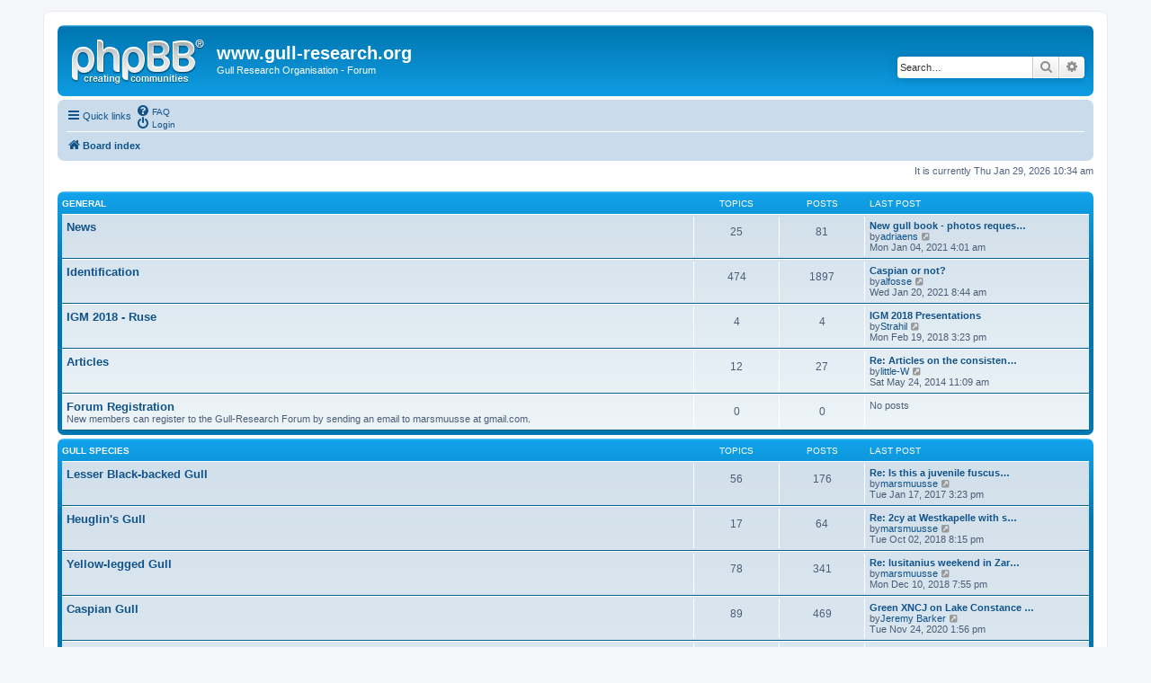

--- FILE ---
content_type: text/html; charset=UTF-8
request_url: https://www.talk.gull-research.org/index.php?sid=0522051133b95ad8d5a4a9fe5a9fc4d0
body_size: 6290
content:
<!DOCTYPE html>
<html dir="ltr" lang="en-gb">
<head>
<meta charset="utf-8" />
<meta http-equiv="X-UA-Compatible" content="IE=edge">
<meta name="viewport" content="width=device-width, initial-scale=1" />
<title>www.gull-research.org -Index page</title>
<!--
	phpBB style name: prosilver
	Based on style:   prosilver (this is the default phpBB3 style)
	Original author:  Tom Beddard ( http://www.subBlue.com/ )
	Modified by:
--><link href="./assets/css/font-awesome.min.css?assets_version=31" rel="stylesheet">
<link href="./styles/prosilver/theme/stylesheet.css?assets_version=31" rel="stylesheet">
<link href="./styles/prosilver/theme/en/stylesheet.css?assets_version=31" rel="stylesheet">
<!--[if lte IE 9]>
	<link href="./styles/prosilver/theme/tweaks.css?assets_version=31" rel="stylesheet">
<![endif]-->
</head>
<body id="phpbb" class="nojs notouch section-indexltr">
<div id="wrap" class="wrap">
	<a id="top" class="top-anchor" accesskey="t"></a>
	<div id="page-header">
		<div class="headerbar" role="banner">			<div class="inner">

			<div id="site-description" class="site-description">
				<a id="logo" class="logo" href="./index.php?sid=ea8bf096707acefebddabc4ea52dfecd" title="Board index"><span class="site_logo"></span></a>
				<h1>www.gull-research.org</h1>
				<p>Gull Research Organisation - Forum</p>
				<p class="skiplink"><a href="#start_here">Skip to content</a></p>
			</div>			<div id="search-box" class="search-box search-header" role="search">
				<form action="./search.php?sid=ea8bf096707acefebddabc4ea52dfecd" method="get" id="search">
				<fieldset>
					<input name="keywords" id="keywords" type="search" maxlength="128" title="Search for keywords" class="inputbox search tiny" size="20" value="" placeholder="Search…" />
					<button class="button button-search" type="submit" title="Search">
						<i class="icon fa-search fa-fw" aria-hidden="true"></i><span class="sr-only">Search</span>
					</button>
					<a href="./search.php?sid=ea8bf096707acefebddabc4ea52dfecd" class="button button-search-end" title="Advanced search">
						<i class="icon fa-cog fa-fw" aria-hidden="true"></i><span class="sr-only">Advanced search</span>
					</a><input type="hidden" name="sid" value="ea8bf096707acefebddabc4ea52dfecd" />

				</fieldset>
				</form>
			</div>
			</div>		</div><div class="navbar" role="navigation">
	<div class="inner">

	<ul id="nav-main" class="nav-main linklist" role="menubar">

		<li id="quick-links" class="quick-links dropdown-container responsive-menu" data-skip-responsive="true">
			<a href="#" class="dropdown-trigger">
				<i class="icon fa-bars fa-fw" aria-hidden="true"></i><span>Quick links</span>
			</a>
			<div class="dropdown">
				<div class="pointer"><div class="pointer-inner"></div></div>
				<ul class="dropdown-contents" role="menu">						<li class="separator"></li>							<li>
								<a href="./search.php?search_id=unanswered&amp;sid=ea8bf096707acefebddabc4ea52dfecd" role="menuitem">
									<i class="icon fa-file-o fa-fw icon-gray" aria-hidden="true"></i><span>Unanswered topics</span>
								</a>
							</li>
							<li>
								<a href="./search.php?search_id=active_topics&amp;sid=ea8bf096707acefebddabc4ea52dfecd" role="menuitem">
									<i class="icon fa-file-o fa-fw icon-blue" aria-hidden="true"></i><span>Active topics</span>
								</a>
							</li>
							<li class="separator"></li>
							<li>
								<a href="./search.php?sid=ea8bf096707acefebddabc4ea52dfecd" role="menuitem">
									<i class="icon fa-search fa-fw" aria-hidden="true"></i><span>Search</span>
								</a>
							</li>						<li class="separator"></li>							<li>
								<a href="./memberlist.php?mode=team&amp;sid=ea8bf096707acefebddabc4ea52dfecd" role="menuitem">
									<i class="icon fa-shield fa-fw" aria-hidden="true"></i><span>The team</span>
								</a>
							</li>					<li class="separator"></li>				</ul>
			</div>
		</li>		<lidata-skip-responsive="true">
			<a href="/app.php/help/faq?sid=ea8bf096707acefebddabc4ea52dfecd" rel="help" title="Frequently Asked Questions" role="menuitem">
				<i class="icon fa-question-circle fa-fw" aria-hidden="true"></i><span>FAQ</span>
			</a>
		</li>		<li class="rightside"  data-skip-responsive="true">
			<a href="./ucp.php?mode=login&amp;sid=ea8bf096707acefebddabc4ea52dfecd" title="Login" accesskey="x" role="menuitem">
				<i class="icon fa-power-off fa-fw" aria-hidden="true"></i><span>Login</span>
			</a>
		</li>	</ul>

	<ul id="nav-breadcrumbs" class="nav-breadcrumbs linklist navlinks" role="menubar">		<li class="breadcrumbs">				<span class="crumb" itemtype="http://data-vocabulary.org/Breadcrumb" itemscope=""><a href="./index.php?sid=ea8bf096707acefebddabc4ea52dfecd" itemprop="url" accesskey="h" data-navbar-reference="index"><i class="icon fa-home fa-fw"></i><span itemprop="title">Board index</span></a></span>		</li>			<li class="rightside responsive-search">
				<a href="./search.php?sid=ea8bf096707acefebddabc4ea52dfecd" title="View the advanced search options" role="menuitem">
					<i class="icon fa-search fa-fw" aria-hidden="true"></i><span class="sr-only">Search</span>
				</a>
			</li>	</ul>

	</div>
</div>
	</div>
	<a id="start_here" class="anchor"></a>
	<div id="page-body" class="page-body" role="main">
<p class="right responsive-center time">It is currently Thu Jan 29, 2026 10:34 am</p>		<div class="forabg">
			<div class="inner">
			<ul class="topiclist">
				<li class="header">					<dl class="row-item">
						<dt><div class="list-inner"><a href="./viewforum.php?f=19&amp;sid=ea8bf096707acefebddabc4ea52dfecd">General</a></div></dt>
						<dd class="topics">Topics</dd>
						<dd class="posts">Posts</dd>
						<dd class="lastpost"><span>Last post</span></dd>
					</dl>				</li>
			</ul>
			<ul class="topiclist forums">		<li class="row">			<dl class="row-itemforum_read">
				<dt title="No unread posts">					<div class="list-inner">						<a href="./viewforum.php?f=12&amp;sid=ea8bf096707acefebddabc4ea52dfecd" class="forumtitle">News</a>						<div class="responsive-show" style="display: none;">Topics: <strong>25</strong>						</div>					</div>
				</dt>					<dd class="topics">25 <dfn>Topics</dfn></dd>
					<dd class="posts">81 <dfn>Posts</dfn></dd>
					<dd class="lastpost">
						<span>								<dfn>Last post</dfn>									<a href="./viewtopic.php?f=12&amp;p=4783&amp;sid=ea8bf096707acefebddabc4ea52dfecd#p4783" title="New gull book - photos requested!" class="lastsubject">New gull book - photos reques…</a> <br />by<a href="./memberlist.php?mode=viewprofile&amp;u=56&amp;sid=ea8bf096707acefebddabc4ea52dfecd" class="username">adriaens</a>									<a href="./viewtopic.php?f=12&amp;p=4783&amp;sid=ea8bf096707acefebddabc4ea52dfecd#p4783" title="View the latest post">
										<i class="icon fa-external-link-square fa-fw icon-lightgray icon-md" aria-hidden="true"></i><span class="sr-only">View the latest post</span>
									</a>								<br />Mon Jan 04, 2021 4:01 am						</span>
					</dd>			</dl>		</li>		<li class="row">			<dl class="row-itemforum_read">
				<dt title="No unread posts">					<div class="list-inner">						<a href="./viewforum.php?f=13&amp;sid=ea8bf096707acefebddabc4ea52dfecd" class="forumtitle">Identification</a>						<div class="responsive-show" style="display: none;">Topics: <strong>474</strong>						</div>					</div>
				</dt>					<dd class="topics">474 <dfn>Topics</dfn></dd>
					<dd class="posts">1897 <dfn>Posts</dfn></dd>
					<dd class="lastpost">
						<span>								<dfn>Last post</dfn>									<a href="./viewtopic.php?f=13&amp;p=4784&amp;sid=ea8bf096707acefebddabc4ea52dfecd#p4784" title="Caspian or not?" class="lastsubject">Caspian or not?</a> <br />by<a href="./memberlist.php?mode=viewprofile&amp;u=3999&amp;sid=ea8bf096707acefebddabc4ea52dfecd" class="username">alfosse</a>									<a href="./viewtopic.php?f=13&amp;p=4784&amp;sid=ea8bf096707acefebddabc4ea52dfecd#p4784" title="View the latest post">
										<i class="icon fa-external-link-square fa-fw icon-lightgray icon-md" aria-hidden="true"></i><span class="sr-only">View the latest post</span>
									</a>								<br />Wed Jan 20, 2021 8:44 am						</span>
					</dd>			</dl>		</li>		<li class="row">			<dl class="row-itemforum_read">
				<dt title="No unread posts">					<div class="list-inner">						<a href="./viewforum.php?f=36&amp;sid=ea8bf096707acefebddabc4ea52dfecd" class="forumtitle">IGM 2018 - Ruse</a>						<div class="responsive-show" style="display: none;">Topics: <strong>4</strong>						</div>					</div>
				</dt>					<dd class="topics">4 <dfn>Topics</dfn></dd>
					<dd class="posts">4 <dfn>Posts</dfn></dd>
					<dd class="lastpost">
						<span>								<dfn>Last post</dfn>									<a href="./viewtopic.php?f=36&amp;p=4585&amp;sid=ea8bf096707acefebddabc4ea52dfecd#p4585" title="IGM 2018 Presentations" class="lastsubject">IGM 2018 Presentations</a> <br />by<a href="./memberlist.php?mode=viewprofile&amp;u=4081&amp;sid=ea8bf096707acefebddabc4ea52dfecd" class="username">Strahil</a>									<a href="./viewtopic.php?f=36&amp;p=4585&amp;sid=ea8bf096707acefebddabc4ea52dfecd#p4585" title="View the latest post">
										<i class="icon fa-external-link-square fa-fw icon-lightgray icon-md" aria-hidden="true"></i><span class="sr-only">View the latest post</span>
									</a>								<br />Mon Feb 19, 2018 3:23 pm						</span>
					</dd>			</dl>		</li>		<li class="row">			<dl class="row-itemforum_read">
				<dt title="No unread posts">					<div class="list-inner">						<a href="./viewforum.php?f=23&amp;sid=ea8bf096707acefebddabc4ea52dfecd" class="forumtitle">Articles</a>						<div class="responsive-show" style="display: none;">Topics: <strong>12</strong>						</div>					</div>
				</dt>					<dd class="topics">12 <dfn>Topics</dfn></dd>
					<dd class="posts">27 <dfn>Posts</dfn></dd>
					<dd class="lastpost">
						<span>								<dfn>Last post</dfn>									<a href="./viewtopic.php?f=23&amp;p=4201&amp;sid=ea8bf096707acefebddabc4ea52dfecd#p4201" title="Re: Articles on the consistency of wings color patterns in a" class="lastsubject">Re: Articles on the consisten…</a> <br />by<a href="./memberlist.php?mode=viewprofile&amp;u=178&amp;sid=ea8bf096707acefebddabc4ea52dfecd" class="username">little-W</a>									<a href="./viewtopic.php?f=23&amp;p=4201&amp;sid=ea8bf096707acefebddabc4ea52dfecd#p4201" title="View the latest post">
										<i class="icon fa-external-link-square fa-fw icon-lightgray icon-md" aria-hidden="true"></i><span class="sr-only">View the latest post</span>
									</a>								<br />Sat May 24, 2014 11:09 am						</span>
					</dd>			</dl>		</li>		<li class="row">			<dl class="row-itemforum_read_locked">
				<dt title="Forum locked">					<div class="list-inner">						<a href="./viewforum.php?f=25&amp;sid=ea8bf096707acefebddabc4ea52dfecd" class="forumtitle">Forum Registration</a><br />New members can register to the Gull-Research Forum by sending an email to marsmuusse at gmail.com.						<div class="responsive-show" style="display: none;">						</div>					</div>
				</dt>					<dd class="topics">0 <dfn>Topics</dfn></dd>
					<dd class="posts">0 <dfn>Posts</dfn></dd>
					<dd class="lastpost">
						<span>No posts<br />&nbsp;						</span>
					</dd>			</dl>		</li>			</ul>

			</div>
		</div>		<div class="forabg">
			<div class="inner">
			<ul class="topiclist">
				<li class="header">					<dl class="row-item">
						<dt><div class="list-inner"><a href="./viewforum.php?f=20&amp;sid=ea8bf096707acefebddabc4ea52dfecd">Gull species</a></div></dt>
						<dd class="topics">Topics</dd>
						<dd class="posts">Posts</dd>
						<dd class="lastpost"><span>Last post</span></dd>
					</dl>				</li>
			</ul>
			<ul class="topiclist forums">		<li class="row">			<dl class="row-itemforum_read">
				<dt title="No unread posts">					<div class="list-inner">						<a href="./viewforum.php?f=4&amp;sid=ea8bf096707acefebddabc4ea52dfecd" class="forumtitle">Lesser Black-backed Gull</a>						<div class="responsive-show" style="display: none;">Topics: <strong>56</strong>						</div>					</div>
				</dt>					<dd class="topics">56 <dfn>Topics</dfn></dd>
					<dd class="posts">176 <dfn>Posts</dfn></dd>
					<dd class="lastpost">
						<span>								<dfn>Last post</dfn>									<a href="./viewtopic.php?f=4&amp;p=4548&amp;sid=ea8bf096707acefebddabc4ea52dfecd#p4548" title="Re: Is this a juvenile fuscus Lesser Black-back..?" class="lastsubject">Re: Is this a juvenile fuscus…</a> <br />by<a href="./memberlist.php?mode=viewprofile&amp;u=53&amp;sid=ea8bf096707acefebddabc4ea52dfecd" class="username">marsmuusse</a>									<a href="./viewtopic.php?f=4&amp;p=4548&amp;sid=ea8bf096707acefebddabc4ea52dfecd#p4548" title="View the latest post">
										<i class="icon fa-external-link-square fa-fw icon-lightgray icon-md" aria-hidden="true"></i><span class="sr-only">View the latest post</span>
									</a>								<br />Tue Jan 17, 2017 3:23 pm						</span>
					</dd>			</dl>		</li>		<li class="row">			<dl class="row-itemforum_read">
				<dt title="No unread posts">					<div class="list-inner">						<a href="./viewforum.php?f=15&amp;sid=ea8bf096707acefebddabc4ea52dfecd" class="forumtitle">Heuglin's Gull</a>						<div class="responsive-show" style="display: none;">Topics: <strong>17</strong>						</div>					</div>
				</dt>					<dd class="topics">17 <dfn>Topics</dfn></dd>
					<dd class="posts">64 <dfn>Posts</dfn></dd>
					<dd class="lastpost">
						<span>								<dfn>Last post</dfn>									<a href="./viewtopic.php?f=15&amp;p=4613&amp;sid=ea8bf096707acefebddabc4ea52dfecd#p4613" title="Re: 2cy at Westkapelle with some Heuglini characters" class="lastsubject">Re: 2cy at Westkapelle with s…</a> <br />by<a href="./memberlist.php?mode=viewprofile&amp;u=53&amp;sid=ea8bf096707acefebddabc4ea52dfecd" class="username">marsmuusse</a>									<a href="./viewtopic.php?f=15&amp;p=4613&amp;sid=ea8bf096707acefebddabc4ea52dfecd#p4613" title="View the latest post">
										<i class="icon fa-external-link-square fa-fw icon-lightgray icon-md" aria-hidden="true"></i><span class="sr-only">View the latest post</span>
									</a>								<br />Tue Oct 02, 2018 8:15 pm						</span>
					</dd>			</dl>		</li>		<li class="row">			<dl class="row-itemforum_read">
				<dt title="No unread posts">					<div class="list-inner">						<a href="./viewforum.php?f=5&amp;sid=ea8bf096707acefebddabc4ea52dfecd" class="forumtitle">Yellow-legged Gull</a>						<div class="responsive-show" style="display: none;">Topics: <strong>78</strong>						</div>					</div>
				</dt>					<dd class="topics">78 <dfn>Topics</dfn></dd>
					<dd class="posts">341 <dfn>Posts</dfn></dd>
					<dd class="lastpost">
						<span>								<dfn>Last post</dfn>									<a href="./viewtopic.php?f=5&amp;p=4673&amp;sid=ea8bf096707acefebddabc4ea52dfecd#p4673" title="Re: lusitanius weekend in Zarautz" class="lastsubject">Re: lusitanius weekend in Zar…</a> <br />by<a href="./memberlist.php?mode=viewprofile&amp;u=53&amp;sid=ea8bf096707acefebddabc4ea52dfecd" class="username">marsmuusse</a>									<a href="./viewtopic.php?f=5&amp;p=4673&amp;sid=ea8bf096707acefebddabc4ea52dfecd#p4673" title="View the latest post">
										<i class="icon fa-external-link-square fa-fw icon-lightgray icon-md" aria-hidden="true"></i><span class="sr-only">View the latest post</span>
									</a>								<br />Mon Dec 10, 2018 7:55 pm						</span>
					</dd>			</dl>		</li>		<li class="row">			<dl class="row-itemforum_read">
				<dt title="No unread posts">					<div class="list-inner">						<a href="./viewforum.php?f=14&amp;sid=ea8bf096707acefebddabc4ea52dfecd" class="forumtitle">Caspian Gull</a>						<div class="responsive-show" style="display: none;">Topics: <strong>89</strong>						</div>					</div>
				</dt>					<dd class="topics">89 <dfn>Topics</dfn></dd>
					<dd class="posts">469 <dfn>Posts</dfn></dd>
					<dd class="lastpost">
						<span>								<dfn>Last post</dfn>									<a href="./viewtopic.php?f=14&amp;p=4782&amp;sid=ea8bf096707acefebddabc4ea52dfecd#p4782" title="Green XNCJ on Lake Constance - Caspian or hybrid?" class="lastsubject">Green XNCJ on Lake Constance …</a> <br />by<a href="./memberlist.php?mode=viewprofile&amp;u=4133&amp;sid=ea8bf096707acefebddabc4ea52dfecd" class="username">Jeremy Barker</a>									<a href="./viewtopic.php?f=14&amp;p=4782&amp;sid=ea8bf096707acefebddabc4ea52dfecd#p4782" title="View the latest post">
										<i class="icon fa-external-link-square fa-fw icon-lightgray icon-md" aria-hidden="true"></i><span class="sr-only">View the latest post</span>
									</a>								<br />Tue Nov 24, 2020 1:56 pm						</span>
					</dd>			</dl>		</li>		<li class="row">			<dl class="row-itemforum_read">
				<dt title="No unread posts">					<div class="list-inner">						<a href="./viewforum.php?f=3&amp;sid=ea8bf096707acefebddabc4ea52dfecd" class="forumtitle">Herring Gull</a>						<div class="responsive-show" style="display: none;">Topics: <strong>56</strong>						</div>					</div>
				</dt>					<dd class="topics">56 <dfn>Topics</dfn></dd>
					<dd class="posts">242 <dfn>Posts</dfn></dd>
					<dd class="lastpost">
						<span>								<dfn>Last post</dfn>									<a href="./viewtopic.php?f=3&amp;p=4775&amp;sid=ea8bf096707acefebddabc4ea52dfecd#p4775" title="Re: Herring Gull with broad tounge tips" class="lastsubject">Re: Herring Gull with broad t…</a> <br />by<a href="./memberlist.php?mode=viewprofile&amp;u=61&amp;sid=ea8bf096707acefebddabc4ea52dfecd" class="username">JanJ</a>									<a href="./viewtopic.php?f=3&amp;p=4775&amp;sid=ea8bf096707acefebddabc4ea52dfecd#p4775" title="View the latest post">
										<i class="icon fa-external-link-square fa-fw icon-lightgray icon-md" aria-hidden="true"></i><span class="sr-only">View the latest post</span>
									</a>								<br />Fri Apr 17, 2020 7:12 pm						</span>
					</dd>			</dl>		</li>		<li class="row">			<dl class="row-itemforum_read">
				<dt title="No unread posts">					<div class="list-inner">						<a href="./viewforum.php?f=6&amp;sid=ea8bf096707acefebddabc4ea52dfecd" class="forumtitle">Great Black-backed Gull</a>						<div class="responsive-show" style="display: none;">Topics: <strong>10</strong>						</div>					</div>
				</dt>					<dd class="topics">10 <dfn>Topics</dfn></dd>
					<dd class="posts">30 <dfn>Posts</dfn></dd>
					<dd class="lastpost">
						<span>								<dfn>Last post</dfn>									<a href="./viewtopic.php?f=6&amp;p=4432&amp;sid=ea8bf096707acefebddabc4ea52dfecd#p4432" title="Re: gbbg on ORG" class="lastsubject">Re: gbbg on ORG</a> <br />by<a href="./memberlist.php?mode=viewprofile&amp;u=53&amp;sid=ea8bf096707acefebddabc4ea52dfecd" class="username">marsmuusse</a>									<a href="./viewtopic.php?f=6&amp;p=4432&amp;sid=ea8bf096707acefebddabc4ea52dfecd#p4432" title="View the latest post">
										<i class="icon fa-external-link-square fa-fw icon-lightgray icon-md" aria-hidden="true"></i><span class="sr-only">View the latest post</span>
									</a>								<br />Fri May 29, 2015 8:49 pm						</span>
					</dd>			</dl>		</li>		<li class="row">			<dl class="row-itemforum_read">
				<dt title="No unread posts">					<div class="list-inner">						<a href="./viewforum.php?f=37&amp;sid=ea8bf096707acefebddabc4ea52dfecd" class="forumtitle">American Herring Gull &amp; smith look-alikes</a><br />Please start a 'new post' for each other individual bird, to keep discussions separated.						<div class="responsive-show" style="display: none;">Topics: <strong>61</strong>						</div>					</div>
				</dt>					<dd class="topics">61 <dfn>Topics</dfn></dd>
					<dd class="posts">63 <dfn>Posts</dfn></dd>
					<dd class="lastpost">
						<span>								<dfn>Last post</dfn>									<a href="./viewtopic.php?f=37&amp;p=4744&amp;sid=ea8bf096707acefebddabc4ea52dfecd#p4744" title="1cy american herring gull, Portugal" class="lastsubject">1cy american herring gull, Po…</a> <br />by<a href="./memberlist.php?mode=viewprofile&amp;u=4044&amp;sid=ea8bf096707acefebddabc4ea52dfecd" class="username">Stefan</a>									<a href="./viewtopic.php?f=37&amp;p=4744&amp;sid=ea8bf096707acefebddabc4ea52dfecd#p4744" title="View the latest post">
										<i class="icon fa-external-link-square fa-fw icon-lightgray icon-md" aria-hidden="true"></i><span class="sr-only">View the latest post</span>
									</a>								<br />Thu Dec 26, 2019 12:15 pm						</span>
					</dd>			</dl>		</li>		<li class="row">			<dl class="row-itemforum_read">
				<dt title="No unread posts">					<div class="list-inner">						<a href="./viewforum.php?f=33&amp;sid=ea8bf096707acefebddabc4ea52dfecd" class="forumtitle">Nearctic gulls</a>						<div class="responsive-show" style="display: none;">						</div>					</div>
				</dt>					<dd class="topics">0 <dfn>Topics</dfn></dd>
					<dd class="posts">0 <dfn>Posts</dfn></dd>
					<dd class="lastpost">
						<span>No posts<br />&nbsp;						</span>
					</dd>			</dl>		</li>		<li class="row">			<dl class="row-itemforum_read">
				<dt title="No unread posts">					<div class="list-inner">						<a href="./viewforum.php?f=27&amp;sid=ea8bf096707acefebddabc4ea52dfecd" class="forumtitle">White-winged Species</a>						<div class="responsive-show" style="display: none;">Topics: <strong>18</strong>						</div>					</div>
				</dt>					<dd class="topics">18 <dfn>Topics</dfn></dd>
					<dd class="posts">76 <dfn>Posts</dfn></dd>
					<dd class="lastpost">
						<span>								<dfn>Last post</dfn>									<a href="./viewtopic.php?f=27&amp;p=4786&amp;sid=ea8bf096707acefebddabc4ea52dfecd#p4786" title="Re: A complete mystery gull from Newfoundland" class="lastsubject">Re: A complete mystery gull f…</a> <br />by<a href="./memberlist.php?mode=viewprofile&amp;u=56&amp;sid=ea8bf096707acefebddabc4ea52dfecd" class="username">adriaens</a>									<a href="./viewtopic.php?f=27&amp;p=4786&amp;sid=ea8bf096707acefebddabc4ea52dfecd#p4786" title="View the latest post">
										<i class="icon fa-external-link-square fa-fw icon-lightgray icon-md" aria-hidden="true"></i><span class="sr-only">View the latest post</span>
									</a>								<br />Thu Jan 21, 2021 12:32 am						</span>
					</dd>			</dl>		</li>		<li class="row">			<dl class="row-itemforum_read">
				<dt title="No unread posts">					<div class="list-inner">						<a href="./viewforum.php?f=18&amp;sid=ea8bf096707acefebddabc4ea52dfecd" class="forumtitle">Mediterranean Gull</a>						<div class="responsive-show" style="display: none;">Topics: <strong>6</strong>						</div>					</div>
				</dt>					<dd class="topics">6 <dfn>Topics</dfn></dd>
					<dd class="posts">18 <dfn>Posts</dfn></dd>
					<dd class="lastpost">
						<span>								<dfn>Last post</dfn>									<a href="./viewtopic.php?f=18&amp;p=4216&amp;sid=ea8bf096707acefebddabc4ea52dfecd#p4216" title="Re: Med Gulls on ORG" class="lastsubject">Re: Med Gulls on ORG</a> <br />by<a href="./memberlist.php?mode=viewprofile&amp;u=53&amp;sid=ea8bf096707acefebddabc4ea52dfecd" class="username">marsmuusse</a>									<a href="./viewtopic.php?f=18&amp;p=4216&amp;sid=ea8bf096707acefebddabc4ea52dfecd#p4216" title="View the latest post">
										<i class="icon fa-external-link-square fa-fw icon-lightgray icon-md" aria-hidden="true"></i><span class="sr-only">View the latest post</span>
									</a>								<br />Thu Jul 10, 2014 12:19 am						</span>
					</dd>			</dl>		</li>		<li class="row">			<dl class="row-itemforum_read">
				<dt title="No unread posts">					<div class="list-inner">						<a href="./viewforum.php?f=28&amp;sid=ea8bf096707acefebddabc4ea52dfecd" class="forumtitle">Black-headed Gull</a>						<div class="responsive-show" style="display: none;">Topics: <strong>11</strong>						</div>					</div>
				</dt>					<dd class="topics">11 <dfn>Topics</dfn></dd>
					<dd class="posts">31 <dfn>Posts</dfn></dd>
					<dd class="lastpost">
						<span>								<dfn>Last post</dfn>									<a href="./viewtopic.php?f=28&amp;p=4555&amp;sid=ea8bf096707acefebddabc4ea52dfecd#p4555" title="A587 from Germany in Belgium" class="lastsubject">A587 from Germany in Belgium</a> <br />by<a href="./memberlist.php?mode=viewprofile&amp;u=53&amp;sid=ea8bf096707acefebddabc4ea52dfecd" class="username">marsmuusse</a>									<a href="./viewtopic.php?f=28&amp;p=4555&amp;sid=ea8bf096707acefebddabc4ea52dfecd#p4555" title="View the latest post">
										<i class="icon fa-external-link-square fa-fw icon-lightgray icon-md" aria-hidden="true"></i><span class="sr-only">View the latest post</span>
									</a>								<br />Sun Jan 22, 2017 3:07 pm						</span>
					</dd>			</dl>		</li>		<li class="row">			<dl class="row-itemforum_read">
				<dt title="No unread posts">					<div class="list-inner">						<a href="./viewforum.php?f=29&amp;sid=ea8bf096707acefebddabc4ea52dfecd" class="forumtitle">Common Gull</a>						<div class="responsive-show" style="display: none;">Topics: <strong>18</strong>						</div>					</div>
				</dt>					<dd class="topics">18 <dfn>Topics</dfn></dd>
					<dd class="posts">90 <dfn>Posts</dfn></dd>
					<dd class="lastpost">
						<span>								<dfn>Last post</dfn>									<a href="./viewtopic.php?f=29&amp;p=4563&amp;sid=ea8bf096707acefebddabc4ea52dfecd#p4563" title="Re: Common Gull canus - 2nd cycle (3CY)." class="lastsubject">Re: Common Gull canus - 2nd c…</a> <br />by<a href="./memberlist.php?mode=viewprofile&amp;u=75&amp;sid=ea8bf096707acefebddabc4ea52dfecd" class="username">lou bertalan</a>									<a href="./viewtopic.php?f=29&amp;p=4563&amp;sid=ea8bf096707acefebddabc4ea52dfecd#p4563" title="View the latest post">
										<i class="icon fa-external-link-square fa-fw icon-lightgray icon-md" aria-hidden="true"></i><span class="sr-only">View the latest post</span>
									</a>								<br />Thu Feb 02, 2017 4:43 pm						</span>
					</dd>			</dl>		</li>		<li class="row">			<dl class="row-itemforum_read">
				<dt title="No unread posts">					<div class="list-inner">						<a href="./viewforum.php?f=7&amp;sid=ea8bf096707acefebddabc4ea52dfecd" class="forumtitle">Other taxa &amp; hybrids</a>						<div class="responsive-show" style="display: none;">Topics: <strong>88</strong>						</div>					</div>
				</dt>					<dd class="topics">88 <dfn>Topics</dfn></dd>
					<dd class="posts">368 <dfn>Posts</dfn></dd>
					<dd class="lastpost">
						<span>								<dfn>Last post</dfn>									<a href="./viewtopic.php?f=7&amp;p=4780&amp;sid=ea8bf096707acefebddabc4ea52dfecd#p4780" title="Hybrid argentatus x cachinnans ." class="lastsubject">Hybrid argentatus x cachinnan…</a> <br />by<a href="./memberlist.php?mode=viewprofile&amp;u=61&amp;sid=ea8bf096707acefebddabc4ea52dfecd" class="username">JanJ</a>									<a href="./viewtopic.php?f=7&amp;p=4780&amp;sid=ea8bf096707acefebddabc4ea52dfecd#p4780" title="View the latest post">
										<i class="icon fa-external-link-square fa-fw icon-lightgray icon-md" aria-hidden="true"></i><span class="sr-only">View the latest post</span>
									</a>								<br />Thu Sep 10, 2020 9:55 am						</span>
					</dd>			</dl>		</li>			</ul>

			</div>
		</div>		<div class="forabg">
			<div class="inner">
			<ul class="topiclist">
				<li class="header">					<dl class="row-item">
						<dt><div class="list-inner"><a href="./viewforum.php?f=22&amp;sid=ea8bf096707acefebddabc4ea52dfecd">Local Patches</a></div></dt>
						<dd class="topics">Topics</dd>
						<dd class="posts">Posts</dd>
						<dd class="lastpost"><span>Last post</span></dd>
					</dl>				</li>
			</ul>
			<ul class="topiclist forums">		<li class="row">			<dl class="row-itemforum_read">
				<dt title="No unread posts">					<div class="list-inner">						<a href="./viewforum.php?f=8&amp;sid=ea8bf096707acefebddabc4ea52dfecd" class="forumtitle">location Westkapelle</a>						<div class="responsive-show" style="display: none;">Topics: <strong>6</strong>						</div>					</div>
				</dt>					<dd class="topics">6 <dfn>Topics</dfn></dd>
					<dd class="posts">52 <dfn>Posts</dfn></dd>
					<dd class="lastpost">
						<span>								<dfn>Last post</dfn>									<a href="./viewtopic.php?f=8&amp;p=3189&amp;sid=ea8bf096707acefebddabc4ea52dfecd#p3189" title="westkapelle autumn 2012" class="lastsubject">westkapelle autumn 2012</a> <br />by<a href="./memberlist.php?mode=viewprofile&amp;u=59&amp;sid=ea8bf096707acefebddabc4ea52dfecd" class="username">Theo Muusse</a>									<a href="./viewtopic.php?f=8&amp;p=3189&amp;sid=ea8bf096707acefebddabc4ea52dfecd#p3189" title="View the latest post">
										<i class="icon fa-external-link-square fa-fw icon-lightgray icon-md" aria-hidden="true"></i><span class="sr-only">View the latest post</span>
									</a>								<br />Mon Oct 01, 2012 9:25 pm						</span>
					</dd>			</dl>		</li>		<li class="row">			<dl class="row-itemforum_read">
				<dt title="No unread posts">					<div class="list-inner">						<a href="./viewforum.php?f=9&amp;sid=ea8bf096707acefebddabc4ea52dfecd" class="forumtitle">location IJmuiden</a>						<div class="responsive-show" style="display: none;">Topics: <strong>27</strong>						</div>					</div>
				</dt>					<dd class="topics">27 <dfn>Topics</dfn></dd>
					<dd class="posts">78 <dfn>Posts</dfn></dd>
					<dd class="lastpost">
						<span>								<dfn>Last post</dfn>									<a href="./viewtopic.php?f=9&amp;p=4675&amp;sid=ea8bf096707acefebddabc4ea52dfecd#p4675" title="Re: IJmuiden excursion December 12 2018" class="lastsubject">Re: IJmuiden excursion Decemb…</a> <br />by<a href="./memberlist.php?mode=viewprofile&amp;u=53&amp;sid=ea8bf096707acefebddabc4ea52dfecd" class="username">marsmuusse</a>									<a href="./viewtopic.php?f=9&amp;p=4675&amp;sid=ea8bf096707acefebddabc4ea52dfecd#p4675" title="View the latest post">
										<i class="icon fa-external-link-square fa-fw icon-lightgray icon-md" aria-hidden="true"></i><span class="sr-only">View the latest post</span>
									</a>								<br />Wed Dec 12, 2018 6:40 pm						</span>
					</dd>			</dl>		</li>		<li class="row">			<dl class="row-itemforum_read">
				<dt title="No unread posts">					<div class="list-inner">						<a href="./viewforum.php?f=10&amp;sid=ea8bf096707acefebddabc4ea52dfecd" class="forumtitle">location other - Netherlands</a>						<div class="responsive-show" style="display: none;">Topics: <strong>48</strong>						</div>					</div>
				</dt>					<dd class="topics">48 <dfn>Topics</dfn></dd>
					<dd class="posts">169 <dfn>Posts</dfn></dd>
					<dd class="lastpost">
						<span>								<dfn>Last post</dfn>									<a href="./viewtopic.php?f=10&amp;p=4112&amp;sid=ea8bf096707acefebddabc4ea52dfecd#p4112" title="Re: Katwijk aan Zee" class="lastsubject">Re: Katwijk aan Zee</a> <br />by<a href="./memberlist.php?mode=viewprofile&amp;u=75&amp;sid=ea8bf096707acefebddabc4ea52dfecd" class="username">lou bertalan</a>									<a href="./viewtopic.php?f=10&amp;p=4112&amp;sid=ea8bf096707acefebddabc4ea52dfecd#p4112" title="View the latest post">
										<i class="icon fa-external-link-square fa-fw icon-lightgray icon-md" aria-hidden="true"></i><span class="sr-only">View the latest post</span>
									</a>								<br />Wed Mar 05, 2014 9:38 pm						</span>
					</dd>			</dl>		</li>		<li class="row">			<dl class="row-itemforum_read">
				<dt title="No unread posts">					<div class="list-inner">						<a href="./viewforum.php?f=24&amp;sid=ea8bf096707acefebddabc4ea52dfecd" class="forumtitle">location Bucharest</a>						<div class="responsive-show" style="display: none;">Topics: <strong>65</strong>						</div>					</div>
				</dt>					<dd class="topics">65 <dfn>Topics</dfn></dd>
					<dd class="posts">180 <dfn>Posts</dfn></dd>
					<dd class="lastpost">
						<span>								<dfn>Last post</dfn>									<a href="./viewtopic.php?f=24&amp;p=4787&amp;sid=ea8bf096707acefebddabc4ea52dfecd#p4787" title="Ring-billed Gull - January 2021" class="lastsubject">Ring-billed Gull - January 20…</a> <br />by<a href="./memberlist.php?mode=viewprofile&amp;u=74&amp;sid=ea8bf096707acefebddabc4ea52dfecd" class="username">Cristian Mihai</a>									<a href="./viewtopic.php?f=24&amp;p=4787&amp;sid=ea8bf096707acefebddabc4ea52dfecd#p4787" title="View the latest post">
										<i class="icon fa-external-link-square fa-fw icon-lightgray icon-md" aria-hidden="true"></i><span class="sr-only">View the latest post</span>
									</a>								<br />Sun Jan 31, 2021 11:50 am						</span>
					</dd>			</dl>		</li>		<li class="row">			<dl class="row-itemforum_read">
				<dt title="No unread posts">					<div class="list-inner">						<a href="./viewforum.php?f=30&amp;sid=ea8bf096707acefebddabc4ea52dfecd" class="forumtitle">Belarus</a>						<div class="responsive-show" style="display: none;">Topics: <strong>17</strong>						</div>					</div>
				</dt>					<dd class="topics">17 <dfn>Topics</dfn></dd>
					<dd class="posts">109 <dfn>Posts</dfn></dd>
					<dd class="lastpost">
						<span>								<dfn>Last post</dfn>									<a href="./viewtopic.php?f=30&amp;p=3899&amp;sid=ea8bf096707acefebddabc4ea52dfecd#p3899" title="Re: Second successful nesting of the LBBG in Belarus" class="lastsubject">Re: Second successful nesting…</a> <br />by<a href="./memberlist.php?mode=viewprofile&amp;u=4064&amp;sid=ea8bf096707acefebddabc4ea52dfecd" class="username">Dmitry Goncharov</a>									<a href="./viewtopic.php?f=30&amp;p=3899&amp;sid=ea8bf096707acefebddabc4ea52dfecd#p3899" title="View the latest post">
										<i class="icon fa-external-link-square fa-fw icon-lightgray icon-md" aria-hidden="true"></i><span class="sr-only">View the latest post</span>
									</a>								<br />Fri Nov 25, 2016 8:22 pm						</span>
					</dd>			</dl>		</li>		<li class="row">			<dl class="row-itemforum_read">
				<dt title="No unread posts">					<div class="list-inner">						<a href="./viewforum.php?f=31&amp;sid=ea8bf096707acefebddabc4ea52dfecd" class="forumtitle">Hungary</a>						<div class="responsive-show" style="display: none;">Topics: <strong>16</strong>						</div>					</div>
				</dt>					<dd class="topics">16 <dfn>Topics</dfn></dd>
					<dd class="posts">53 <dfn>Posts</dfn></dd>
					<dd class="lastpost">
						<span>								<dfn>Last post</dfn>									<a href="./viewtopic.php?f=31&amp;p=4252&amp;sid=ea8bf096707acefebddabc4ea52dfecd#p4252" title="Re: CGs_Hortobágy_Hungary_2014_March_II" class="lastsubject">Re: CGs_Hortobágy_Hungary_201…</a> <br />by<a href="./memberlist.php?mode=viewprofile&amp;u=218&amp;sid=ea8bf096707acefebddabc4ea52dfecd" class="username">hieraaetus</a>									<a href="./viewtopic.php?f=31&amp;p=4252&amp;sid=ea8bf096707acefebddabc4ea52dfecd#p4252" title="View the latest post">
										<i class="icon fa-external-link-square fa-fw icon-lightgray icon-md" aria-hidden="true"></i><span class="sr-only">View the latest post</span>
									</a>								<br />Mon Sep 22, 2014 7:49 pm						</span>
					</dd>			</dl>		</li>		<li class="row">			<dl class="row-itemforum_read">
				<dt title="No unread posts">					<div class="list-inner">						<a href="./viewforum.php?f=32&amp;sid=ea8bf096707acefebddabc4ea52dfecd" class="forumtitle">Estonia-Latvia-Lithuania</a>						<div class="responsive-show" style="display: none;">Topics: <strong>2</strong>						</div>					</div>
				</dt>					<dd class="topics">2 <dfn>Topics</dfn></dd>
					<dd class="posts">13 <dfn>Posts</dfn></dd>
					<dd class="lastpost">
						<span>								<dfn>Last post</dfn>									<a href="./viewtopic.php?f=32&amp;p=4375&amp;sid=ea8bf096707acefebddabc4ea52dfecd#p4375" title="Re: Ringed Gull's gallery" class="lastsubject">Re: Ringed Gull's gallery</a> <br />by<a href="./memberlist.php?mode=viewprofile&amp;u=4073&amp;sid=ea8bf096707acefebddabc4ea52dfecd" class="username">Boris Belchev</a>									<a href="./viewtopic.php?f=32&amp;p=4375&amp;sid=ea8bf096707acefebddabc4ea52dfecd#p4375" title="View the latest post">
										<i class="icon fa-external-link-square fa-fw icon-lightgray icon-md" aria-hidden="true"></i><span class="sr-only">View the latest post</span>
									</a>								<br />Tue Jan 13, 2015 9:36 pm						</span>
					</dd>			</dl>		</li>		<li class="row">			<dl class="row-itemforum_read">
				<dt title="No unread posts">					<div class="list-inner">						<a href="./viewforum.php?f=11&amp;sid=ea8bf096707acefebddabc4ea52dfecd" class="forumtitle">locations other - abroad</a>						<div class="responsive-show" style="display: none;">Topics: <strong>31</strong>						</div>					</div>
				</dt>					<dd class="topics">31 <dfn>Topics</dfn></dd>
					<dd class="posts">132 <dfn>Posts</dfn></dd>
					<dd class="lastpost">
						<span>								<dfn>Last post</dfn>									<a href="./viewtopic.php?f=11&amp;p=4769&amp;sid=ea8bf096707acefebddabc4ea52dfecd#p4769" title="Caspian Gull Sweden" class="lastsubject">Caspian Gull Sweden</a> <br />by<a href="./memberlist.php?mode=viewprofile&amp;u=61&amp;sid=ea8bf096707acefebddabc4ea52dfecd" class="username">JanJ</a>									<a href="./viewtopic.php?f=11&amp;p=4769&amp;sid=ea8bf096707acefebddabc4ea52dfecd#p4769" title="View the latest post">
										<i class="icon fa-external-link-square fa-fw icon-lightgray icon-md" aria-hidden="true"></i><span class="sr-only">View the latest post</span>
									</a>								<br />Sun Mar 08, 2020 4:56 pm						</span>
					</dd>			</dl>		</li>		<li class="row">			<dl class="row-itemforum_read">
				<dt title="No unread posts">					<div class="list-inner">						<a href="./viewforum.php?f=26&amp;sid=ea8bf096707acefebddabc4ea52dfecd" class="forumtitle">IGM Zagreb 2012</a><br />international gull meeting						<div class="responsive-show" style="display: none;">Topics: <strong>3</strong>						</div>					</div>
				</dt>					<dd class="topics">3 <dfn>Topics</dfn></dd>
					<dd class="posts">41 <dfn>Posts</dfn></dd>
					<dd class="lastpost">
						<span>								<dfn>Last post</dfn>									<a href="./viewtopic.php?f=26&amp;p=3009&amp;sid=ea8bf096707acefebddabc4ea52dfecd#p3009" title="Re: Ringed birds" class="lastsubject">Re: Ringed birds</a> <br />by<a href="./memberlist.php?mode=viewprofile&amp;u=53&amp;sid=ea8bf096707acefebddabc4ea52dfecd" class="username">marsmuusse</a>									<a href="./viewtopic.php?f=26&amp;p=3009&amp;sid=ea8bf096707acefebddabc4ea52dfecd#p3009" title="View the latest post">
										<i class="icon fa-external-link-square fa-fw icon-lightgray icon-md" aria-hidden="true"></i><span class="sr-only">View the latest post</span>
									</a>								<br />Sun Mar 11, 2012 9:34 am						</span>
					</dd>			</dl>		</li>		<li class="row">			<dl class="row-itemforum_read">
				<dt title="No unread posts">					<div class="list-inner">						<a href="./viewforum.php?f=34&amp;sid=ea8bf096707acefebddabc4ea52dfecd" class="forumtitle">IGM Bad Düben 2016</a>						<div class="responsive-show" style="display: none;">						</div>					</div>
				</dt>					<dd class="topics">0 <dfn>Topics</dfn></dd>
					<dd class="posts">0 <dfn>Posts</dfn></dd>
					<dd class="lastpost">
						<span>No posts<br />&nbsp;						</span>
					</dd>			</dl>		</li>			</ul>

			</div>
		</div>		<div class="forabg">
			<div class="inner">
			<ul class="topiclist">
				<li class="header">					<dl class="row-item">
						<dt><div class="list-inner"><a href="./viewforum.php?f=21&amp;sid=ea8bf096707acefebddabc4ea52dfecd">Other</a></div></dt>
						<dd class="topics">Topics</dd>
						<dd class="posts">Posts</dd>
						<dd class="lastpost"><span>Last post</span></dd>
					</dl>				</li>
			</ul>
			<ul class="topiclist forums">		<li class="row">			<dl class="row-itemforum_read">
				<dt title="No unread posts">					<div class="list-inner">						<a href="./viewforum.php?f=17&amp;sid=ea8bf096707acefebddabc4ea52dfecd" class="forumtitle">Links</a>						<div class="responsive-show" style="display: none;">Topics: <strong>9</strong>						</div>					</div>
				</dt>					<dd class="topics">9 <dfn>Topics</dfn></dd>
					<dd class="posts">12 <dfn>Posts</dfn></dd>
					<dd class="lastpost">
						<span>								<dfn>Last post</dfn>									<a href="./viewtopic.php?f=17&amp;p=4788&amp;sid=ea8bf096707acefebddabc4ea52dfecd#p4788" title="Gulls Finland by Ari Kuusea" class="lastsubject">Gulls Finland by Ari Kuusea</a> <br />by<a href="./memberlist.php?mode=viewprofile&amp;u=61&amp;sid=ea8bf096707acefebddabc4ea52dfecd" class="username">JanJ</a>									<a href="./viewtopic.php?f=17&amp;p=4788&amp;sid=ea8bf096707acefebddabc4ea52dfecd#p4788" title="View the latest post">
										<i class="icon fa-external-link-square fa-fw icon-lightgray icon-md" aria-hidden="true"></i><span class="sr-only">View the latest post</span>
									</a>								<br />Wed May 19, 2021 5:59 pm						</span>
					</dd>			</dl>		</li>			</ul>

			</div>
		</div>	<form method="post" action="./ucp.php?mode=login&amp;sid=ea8bf096707acefebddabc4ea52dfecd" class="headerspace">
	<h3><a href="./ucp.php?mode=login&amp;sid=ea8bf096707acefebddabc4ea52dfecd">Login</a></h3>
		<fieldset class="quick-login">
			<label for="username"><span>Username:</span> <input type="text" tabindex="1" name="username" id="username" size="10" class="inputbox" title="Username" /></label>
			<label for="password"><span>Password:</span> <input type="password" tabindex="2" name="password" id="password" size="10" class="inputbox" title="Password" autocomplete="off" /></label>				<a href="./ucp.php?mode=sendpassword&amp;sid=ea8bf096707acefebddabc4ea52dfecd">I forgot my password</a>				<span class="responsive-hide">|</span> <label for="autologin">Remember me <input type="checkbox" tabindex="4" name="autologin" id="autologin" /></label>			<input type="submit" tabindex="5" name="login" value="Login" class="button2" /><input type="hidden" name="redirect" value="./index.php?sid=ea8bf096707acefebddabc4ea52dfecd" />

		</fieldset>
	</form>	<div class="stat-block online-list"><h3>Who is online</h3>		<p>In total there are <strong>294</strong> users online :: 2 registered, 0 hidden and 292 guests (based on users active over the past 5 minutes)<br />Most users ever online was <strong>9152</strong> on Sat Apr 05, 2025 4:06 pm<br />		</p>
	</div>	<div class="stat-block statistics">
		<h3>Statistics</h3>
		<p>Total posts <strong>4673</strong> &bull;Total topics <strong>1247</strong> &bull;Total members <strong>238</strong> &bull;Our newest member <strong><a href="./memberlist.php?mode=viewprofile&amp;u=4145&amp;sid=ea8bf096707acefebddabc4ea52dfecd" class="username">HarryHussey</a></strong>		</p>
	</div>	</div>
<div id="page-footer" class="page-footer" role="contentinfo"><div class="navbar" role="navigation">
	<div class="inner">

	<ul id="nav-footer" class="nav-footer linklist" role="menubar">
		<li class="breadcrumbs"><span class="crumb"><a href="./index.php?sid=ea8bf096707acefebddabc4ea52dfecd" data-navbar-reference="index"><i class="icon fa-home fa-fw" aria-hidden="true"></i><span>Board index</span></a></span>		</li>		<li class="rightside">All times are <span title="UTC">UTC</span></li>			<li class="rightside">
				<a href="./ucp.php?mode=delete_cookies&amp;sid=ea8bf096707acefebddabc4ea52dfecd" data-ajax="true" data-refresh="true" role="menuitem">
					<i class="icon fa-trash fa-fw" aria-hidden="true"></i><span>Delete cookies</span>
				</a>
			</li>			<li class="rightside" data-last-responsive="true">
				<a href="./memberlist.php?mode=team&amp;sid=ea8bf096707acefebddabc4ea52dfecd" role="menuitem">
					<i class="icon fa-shield fa-fw" aria-hidden="true"></i><span>The team</span>
				</a>
			</li>			<li class="rightside" data-last-responsive="true">
				<a href="./memberlist.php?mode=contactadmin&amp;sid=ea8bf096707acefebddabc4ea52dfecd" role="menuitem">
					<i class="icon fa-envelope fa-fw" aria-hidden="true"></i><span>Contact us</span>
				</a>
			</li>	</ul>

	</div>
</div>

	<div class="copyright">		<p class="footer-row">
			<span class="footer-copyright">Powered by <a href="https://www.phpbb.com/">phpBB</a>&reg; Forum Software &copy; phpBB Limited</span>
		</p>		<p class="footer-row">
			<a class="footer-link" href="./ucp.php?mode=privacy&amp;sid=ea8bf096707acefebddabc4ea52dfecd" title="Privacy" role="menuitem">
				<span class="footer-link-text">Privacy</span>
			</a>
			|
			<a class="footer-link" href="./ucp.php?mode=terms&amp;sid=ea8bf096707acefebddabc4ea52dfecd" title="Terms" role="menuitem">
				<span class="footer-link-text">Terms</span>
			</a>
		</p>	</div>

	<div id="darkenwrapper" class="darkenwrapper" data-ajax-error-title="AJAX error" data-ajax-error-text="Something went wrong when processing your request." data-ajax-error-text-abort="User aborted request." data-ajax-error-text-timeout="Your request timed out; please try again." data-ajax-error-text-parsererror="Something went wrong with the request and the server returned an invalid reply.">
		<div id="darken" class="darken">&nbsp;</div>
	</div>

	<div id="phpbb_alert" class="phpbb_alert" data-l-err="Error" data-l-timeout-processing-req="Request timed out.">
		<a href="#" class="alert_close">
			<i class="icon fa-times-circle fa-fw" aria-hidden="true"></i>
		</a>
		<h3 class="alert_title">&nbsp;</h3><p class="alert_text"></p>
	</div>
	<div id="phpbb_confirm" class="phpbb_alert">
		<a href="#" class="alert_close">
			<i class="icon fa-times-circle fa-fw" aria-hidden="true"></i>
		</a>
		<div class="alert_text"></div>
	</div>
</div>

</div>

<div>
	<a id="bottom" class="anchor" accesskey="z"></a></div>

<script type="text/javascript" src="./assets/javascript/jquery.min.js?assets_version=31"></script><script type="text/javascript" src="./assets/javascript/core.js?assets_version=31"></script><script src="./styles/prosilver/template/forum_fn.js?assets_version=31"></script>
<script src="./styles/prosilver/template/ajax.js?assets_version=31"></script>

</body>
</html>
